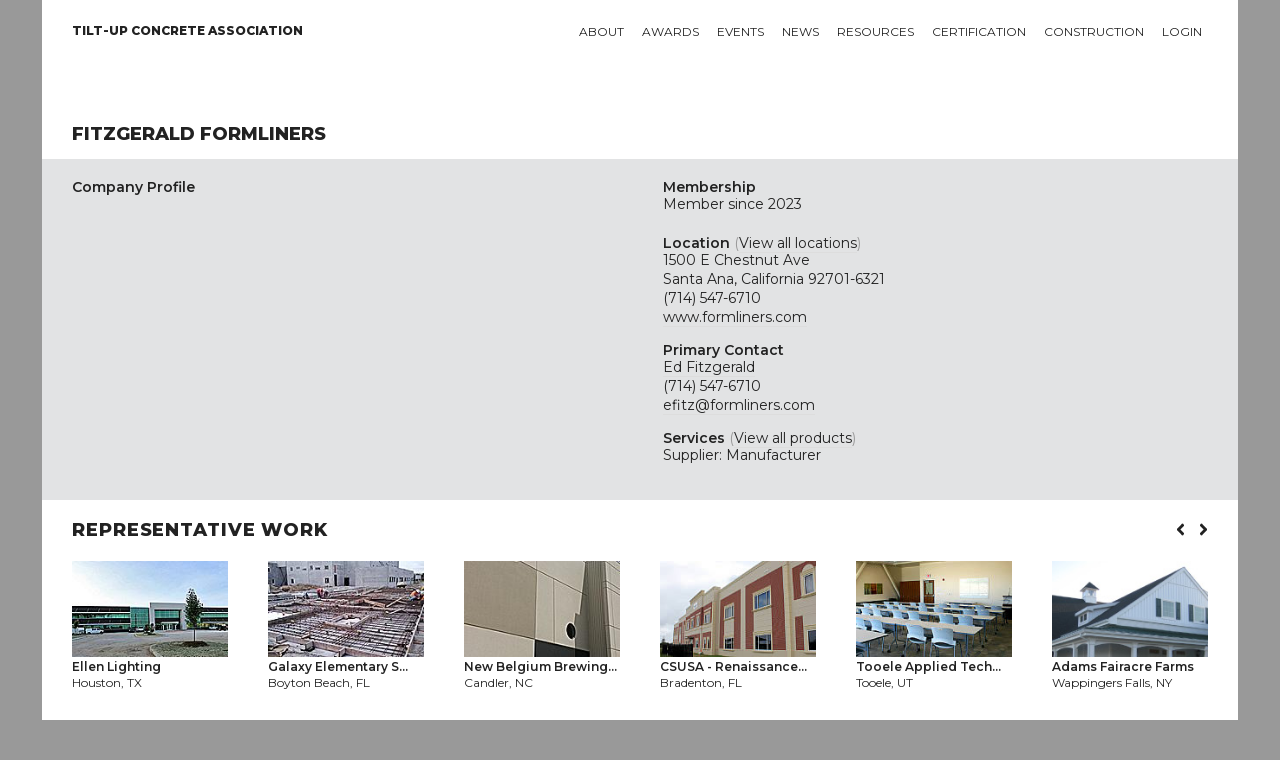

--- FILE ---
content_type: text/html; charset=UTF-8
request_url: https://tilt-up.org/members/profile/index.php?memberID=15c95172-0007-ce22-60f3-0b3d188cd3c3
body_size: 7232
content:
<!DOCTYPE html>

          
<html lang="en">

<head>
<!-- Global site tag (gtag.js) - Google Analytics -->
<script async src="https://www.googletagmanager.com/gtag/js?id=UA-8809121-1"></script>
<script>
  window.dataLayer = window.dataLayer || [];
  function gtag(){dataLayer.push(arguments);}
  gtag('js', new Date());

  gtag('config', 'UA-8809121-1');
</script>
  
	

<!-- Basic Page Needs
–––––––––––––––––––––––––––––––––––––––––––––––––– -->
<meta charset="utf-8">
<title>TCA Member: Fitzgerald Formliners | Tilt-up Concrete Association</title>
<meta name="description" content="Learn more about this TCA member organization.">
<meta name="author" content="Bret Melby">

<!-- Mobile Specific Metas
–––––––––––––––––––––––––––––––––––––––––––––––––– -->
<meta name="viewport" content="width=device-width, initial-scale=1">

<!-- Google Fonts
–––––––––––––––––––––––––––––––––––––––––––––––––– -->
<link href="https://fonts.googleapis.com/css?family=Montserrat:400,600,800" rel="stylesheet">
	
<!-- FONTAwesome Graphics
–––––––––––––––––––––––––––––––––––––––––––––––––– -->	
<script defer src="https://use.fontawesome.com/releases/v5.0.2/js/all.js"></script>

<!-- CSS
–––––––––––––––––––––––––––––––––––––––––––––––––– -->
<link rel="stylesheet" href="../../css/normalize.css">
<link rel="stylesheet" href="../../css/skeleton.css">
<link rel="stylesheet" href="../../owlcarousel/owl.carousel.css">
<link rel="stylesheet" href="../../owlcarousel/owl.theme.default.css">
<link rel="stylesheet" href="../../css/tca.css">
<link rel="stylesheet" href="../../css/menu.css">

<!-- Favicon
–––––––––––––––––––––––––––––––––––––––––––––––––– -->
<link rel="icon" type="image/png" href="../../images/favicon.png">
	
</head>
  
<body style="background-color: #999;">

	
<div id="loginModal" class="modal" style="display:none" >
	<span onclick="document.getElementById('loginModal').style.display='none'" class="close" title="Close Modal">&times;</span>
	
	<!-- Modal Content -->
	<form class="modal-content animate" method="post" action="https://tilt-up.org/members/profile/index.php?memberID=15c95172-0007-ce22-60f3-0b3d188cd3c3">

    <div class="container">
		
		<h2>LOGIN</h2>
		
				
		<p style="color:#999;">Complete the form below to allow this website to display personalized content and custom updates.</p>
		
		<label for="portalusername">Username</label>
			<input type="text" name="portalusername" class="u-full-width" data-lpignore="true" required>
		
		<label for="portalpassword">Password</label>
			<input type="password" name="portalpassword" class="u-full-width" data-lpignore="true" required>
		
		<button class="button-primary u-full-width" type="submit">Login</button></p>
		
		<p style="font-size:12px; text-align: center;"><a href="#" onclick="document.getElementById('loginModal').style.display='none'">Cancel</a> &nbsp;|&nbsp; <a href="https://prd-membersuite-28284.auth.us-east-1.amazoncognito.com/forgotPassword?redirect_uri=https://tca.users.membersuite.com/auth/login&response_type=code&client_id=457gbvufojdpeudi7kdvobs1bn" target="_blank">Reset password?</a> &nbsp;|&nbsp; <a href="https://prd-membersuite-28284.auth.us-east-1.amazoncognito.com/signup?redirect_uri=https://tca.users.membersuite.com/auth/login&response_type=code&client_id=457gbvufojdpeudi7kdvobs1bn" target="_blank">Create Account</a></p>
		
    </div>
    
  </form>
</div>  
<!-- Primary Page Layout
–––––––––––––––––––––––––––––––––––––––––––––––––– -->
<div class="container" style="background-color: white;">

<!-- Navigation Section
–––––––––––––––––––––––––––––––––––––––––––––––––– -->	
<div class="bottomNavbar" id="mobileNavbar">
  <a href="https://tilt-up.org/">Home</a>
  <a href="https://tilt-up.org/membership/">About</a>
  <a href="https://tilt-up.org/awards/">Awards</a>
  <a href="https://tilt-up.org/events/">Events</a>
  <a href="https://tilt-up.org/tilt-uptoday/">News</a>
  <a href="https://tilt-up.org/resources/">Resources</a>
  <a href="https://tilt-up.org/certification/">Certification</a>
  <a href="https://tilt-up.org/projects/">Projects</a>
  <a href="https://tilt-up.org/construction/">Construction</a>
  <a href="https://tilt-up.org/products/">Tilt-Up Products Directory</a>
  <a href="https://tilt-up.org/login/?return=/members/profile/index.php?memberID=15c95172-0007-ce22-60f3-0b3d188cd3c3">login</a>  <a href="javascript:void(0);" class="icon" onclick="myFunction()">&#9776;</a>
</div>

<div id="tablet-navigation-row" class="row" style="padding: 0 30px; margin-bottom: 60px;">
	<div class="one column">
		<nav id="home-nav-wrap">
			<ul>
  				<li><a href="https://tilt-up.org/" class="no-link-border"><img src="https://tilt-up.org/images/tilt-up-concrete-association-logo.png" width="32" height="24" alt="Home" /></a></li>
			</ul>
		</nav>	
	</div>
  
  <div class="eleven columns">
    <nav id="main-nav-wrap">
      <ul>
        <li>
          <a href="https://tilt-up.org/membership/">About</a>
          <div>
            <div class="nav-column one-third">
              <h3>Membership</h3>
              <ul>
                <li><a href="https://tilt-up.org/join/">Join TCA</a></li>
                <li><a href="https://tilt-up.org/members/">Find a Member</a></li>
                <li><a href="https://tilt-up.org/membership/">Value of Membership</a></li>
                <li><a href="https://tilt-up.org/members/sustaining/">Sustaining Members</a></li>
              </ul>
            </div>
            <div class="nav-column one-third">
              <h3>TCA</h3>
              <ul>
                <li><a href="https://tilt-up.org/association/">About the TCA</a></li>
                <li><a href="https://tilt-up.org/leadership/">Leadership</a></li>
                <li><a href="https://tilt-up.org/advocacy/">Industry Advocacy</a></li>
                <li><a href="https://tilt-up.org/bylaws/">By Laws</a></li>
                <li><a href="https://tilt-up.org/leadership/index.php#staff">Staff</a></li>
				  <li><a href="https://tilt-up.org/antitrust/">Antitrust Statement</a></li>
              </ul>
            </div>
			<div class="nav-column one-third">
				<h3>Get Involved</h3>
              		<ul>
                		<li><a href="https://tilt-up.org/people/">Industry Influencers</a></li>
						<li><a href="https://tilt-up.org/engagement/">Committees and Task Groups</a></li>
              		</ul>
				<h3>Get in Touch</h3>
              		<ul>
               			<li><a href="https://tilt-up.org/members/">Member Directory</a></li>
                		<li><a href="https://tilt-up.org/connect/">Contact TCA</a></li>
              		</ul>
            </div>
   
          </div>
        </li>
        
        <li>
          <a href="https://tilt-up.org/awards/">Awards</a>
          <div>
            <div class="nav-column one-third">
              <h3>Project Awards</h3>
              <ul>
                <li><a href="https://tilt-up.org/awards/achievement/">Tilt-Up Achievement Awards</a></li>
                <li><a href="https://tilt-up.org/awards/video/">Tilt-Up Achievement Awards</a></li>
              </ul>
              
              <h3>Safety Awards</h3>
              <ul>
                <li><a href="https://tilt-up.org/awards/safety/">Tilt-Up Safety Awards</a></li>
                <li><a href="https://tilt-up.org/awards/safety/">Apply</a></li>
              </ul>
            </div>
            
            <div class="nav-column one-third">
              <h3>Professional Awards</h3>
              <ul>
                <li><a href="https://tilt-up.org/awards/courtois/">Lifetime Achievement</a></li>
                <li><a href="https://tilt-up.org/awards/parker/">The Pioneer</a></li>
                <li><a href="https://tilt-up.org/awards/aiken/">The Innovator</a></li>
                <li><a href="https://tilt-up.org/awards/gill/">Architect of the Year</a></li>
                <li><a href="https://tilt-up.org/awards/kelly/">Engineer of the Year</a></li>
                <li><a href="https://tilt-up.org/awards/contractor/">Contractor of the Year</a></li>
              </ul>
            </div>
            
            <div class="nav-column one-third">
              <h3>TCA College of Fellows</h3>
					<ul>
						<li><a href="https://tilt-up.org/awards/fellows/">Program Overview</a></li>
            			<li><a href="https://tilt-up.org/awards/fellows/">Download Nomination Form</a></li>
					</ul>
				</div>
			</div>
		</li>
    
		<li>
			<a href="https://tilt-up.org/events/">Events</a>
			<div>
				<div class="nav-column one-half">
					<h3>Upcoming Events</h3>
						<ul>
            				<li><a href="https://tilt-up.org/events/details/?event=15c95172-0078-c1db-f8b3-0b467097a48a">1/1 - Tilt-Up Certification - Private Tour</a></li><li><a href="https://tilt-up.org/events/details/?event=15c95172-0078-c6f4-07a9-0b47f977af2f">1/19 - World of Concrete 2026</a></li><li><a href="https://tilt-up.org/events/details/?event=15c95172-0078-ce3f-f31a-0b48166e80dd">1/19 - TILT VIP Social</a></li><li><a href="https://tilt-up.org/events/details/?event=15c95172-0078-cdfa-6c9f-0b47f97a15c8">1/21 - Tilt-Up Jubilee at Topgolf - 2026</a></li>						</ul>
          <p style="margin-top:14px;"><a href="https://tilt-up.org/events/">All upcoming events &gt; </a></p>
				</div>

				<div class="nav-column one-half">
					<h3>Tilt-Up Convention and Expo</h3>
	  				<p>Nashville, Tennessee<br>
						Starting October 1, 2025</p>
          <p><a href="https://tilt-up.org/events/details/?event=15c95172-0078-ce07-174e-0b477491a80d">Learn more &gt; </a></p>
				</div>
			</div>
		</li>
    
		<li>
      <a href="https://tilt-up.org/tilt-uptoday/">News</a>
        <div>
		  <div class="nav-column one-half">
			<h3>Recent Articles</h3>
			  <ul>
			    <li><a href="https://tilt-up.org/tilt-uptoday/2020/02/24/new-book-presents-tilt-up-design-procedure-with-potential-economic-benefits/">2/24 - New Book Presents Tilt-up Design Procedure With Potential Economic Benefits</a></li>
                <li><a href="https://tilt-up.org/tilt-uptoday/2020/02/24/tackling-winter-tilt-up-with-concrete-sensors/">2/24 - Tackling Winter Tilt-Up With Concrete Sensors</a></li>
                <li><a href="https://tilt-up.org/tilt-uptoday/2020/02/21/rain-screens-tilt-up-facade-options-for-achieving-barrier-conditions/">2/21 - Rain Screens: Tilt-Up Facade Options for Achieving Barrier Conditions</a></li>
                <li><a href="https://tilt-up.org/tilt-uptoday/2020/02/21/thank-you-2/">2/21 - Thank You!</a></li>
			 </ul>
          <p><a href="https://tilt-up.org/tilt-uptoday/">All recent news &gt; </a></p>
				</div>

				<div class="nav-column one-half">
					<h3>En Espanol</h3>
          <p><em>Tilt-Up Today</em> materials are proudly translated for our Spanish speaking reader.</p>
          <p><a href="https://tilt-up.org/tilt-uptoday/category/en-espanol/">Read <em>Tilt-Up Today</em> en Espanol &gt; </a></p>
          
          <h3>Departments</h3>
          <ul>
            <li><a href="https://tilt-up.org/tilt-uptoday/category/news/industry_press/">Member News</a></li>
            <li><a href="https://tilt-up.org/tilt-uptoday/category/news/tca_announcements/">TCA Announcements</a></li>
            <li><a href="https://tilt-up.org/tilt-uptoday/2018/11/01/bringing-mars-to-earth/">Industry Press</a></li>
          </ul>
				</div>
			</div>
    </li>
    
		<li>
      <a href="https://tilt-up.org/resources/">Resources</a>
      <div>
				<div class="nav-column one-third">
					<h3>Publications</h3>
					<ul>
						<li><a href="https://tilt-up.org/resources/">Books</a></li>
            <li><a href="https://tilt-up.org/resources/#technical-documents">Technical Documents and Guidelines</a></li>
            <li><a href="https://tilt-up.org/resources/#position-papers">Position Papers and Technical Notes</a></li>
					</ul>
          <h3>Services</h3>
					<ul>
						<li><a href="https://tilt-up.org/hotline/">Cyber Roundtable (Technical Hotline)</a></li>
					</ul>
				</div>

				<div class="nav-column one-third">
          <h3>Libraries/Directories</h3>
					<ul>
						<li><a href="https://tilt-up.org/resources/#detail-library">Tilt-Up Detail Library</a></li>
            			<li><a href="https://tilt-up.org/top-ten/">Top Ten Lists</a></li>
            			<li><a href="https://tilt-up.org/projects/">Tilt-Up Project Database</a></li>
            			<li><a href="https://tilt-up.org/products/">Tilt-Up Products Directory</a></li>
            			<li><a href="https://tilt-up.org/members/">Member Directory</a></li>
						<li><a href="https://tilt-up.org/people/">Industry Influencers</a></li>
					</ul>
				</div>
        
        <div class="nav-column one-third">
          <h3>Education</h3>
					<ul>
						<li><a href="https://tilt-up.org/academy/">Tilt-Up Academy</a></li>
						<li><a href="https://www.tilt-up.org/classroom/">Private Classroom</a></li>
					</ul>
          <h3>Tilt-Up Project Database</h3>
          <ul>
            <li><a href="https://tilt-up.org/projects/">Search for a Project</a></li>
          </ul>
          
				</div>
			</div>
    </li>
    
    <li>
      <a href="https://tilt-up.org/certification/">Certification</a>
      <div>
				<div class="nav-column one-half">
					<h3>TCA Company Certification</h3>
          <p>The goal of the TCA Company Certification Program is to provide owners, specifiers, and designers with a method for assuring the experience, quality and performance of tilt-up concrete contractors.</p>
          <p><a href="https://tilt-up.org/certification/">Learn more &gt; </a></p>
          <p><a href="https://tilt-up.org/certification/tca-company-certification-policies-procedures-version-1-7.pdf">Download the Policies and Procedures Manual </a></p>
				</div>

				<div class="nav-column one-half">
          <h3>ACI/TCA Individual Certification</h3>
          <p>The Tilt-Up Supervisor and Technician Certification Program is a collaborative effort between the American Concrete Institute (ACI) and the Tilt-Up Concrete Association (TCA). There are two types of individual tilt-up certifications available through this program.</p>
          <p><a href="https://tilt-up.org/certification/#aci-tca-certification">Learn more &gt; </a></p>
          <p><a href="https://tilt-up.org/resources/construction-of-tilt-up/">Order the Study Guide </a></p>
				</div>
			</div>
    </li>
    
    <li>
      <a href="https://tilt-up.org/construction/">Construction</a>
      <div>
				<div class="nav-column whole">
          <h3>Tilt-Up Construction</h3>
        <ul>
          <li><a href="https://tilt-up.org/construction/basics/">Tilt-Up Basics</a></li>
          <li><a href="https://tilt-up.org/construction/#tilt-benefits">Benefits of Tilt-Up</a></li>
          <li><a href="https://tilt-up.org/top-ten/">Top Ten Lists</a></li>
          <li><a href="https://tilt-up.org/projects/">Tilt-Up Project Database</a></li>
          <li><a href="https://tilt-up.org/products/">Tilt-Up Products Directory</a></li>
        </ul>
        </div>
      </div>
    </li>
        
    <li>
      <a href="https://tilt-up.org/login/?return=/members/profile/index.php?memberID=15c95172-0007-ce22-60f3-0b3d188cd3c3">Login</a>    </li>    
        
        
	</ul>
  </nav>
  </div>
</div>


<div id="desktop-navigation-row" class="row" style="padding: 0 30px; margin-bottom: 60px;">
	<div class="three columns">
		<nav id="home-nav-wrap">
			<ul>
  				<li><a href="https://tilt-up.org/" style="line-height: 13px; padding-left: 0;"><b>Tilt-Up Concrete Association</b></a></li>
			</ul>
		</nav>	
	</div>
  
  <div class="nine columns">
    <nav id="main-nav-wrap">
      <ul>
        <li>
          <a href="https://tilt-up.org/membership/">About</a>
          <div>
            <div class="nav-column one-third">
              <h3>Membership</h3>
              <ul>
                <li><a href="https://tilt-up.org/join/">Join TCA</a></li>
                <li><a href="https://tilt-up.org/members/">Find a Member</a></li>
                <li><a href="https://tilt-up.org/membership/">Value of Membership</a></li>
                <li><a href="https://tilt-up.org/members/sustaining/">Sustaining Members</a></li>
              </ul>
            </div>
            <div class="nav-column one-third">
              <h3>TCA</h3>
              <ul>
                <li><a href="https://tilt-up.org/association/">About the TCA</a></li>
                <li><a href="https://tilt-up.org/leadership/">Leadership</a></li>
                <li><a href="https://tilt-up.org/advocacy/">Industry Advocacy</a></li>
                <li><a href="https://tilt-up.org/bylaws/">By Laws</a></li>
                <li><a href="https://tilt-up.org/leadership/index.php#staff">Staff</a></li>
				  <li><a href="https://tilt-up.org/antitrust/">Antitrust Statement</a></li>
              </ul>
            </div>
			<div class="nav-column one-third">
				<h3>Get Involved</h3>
              		<ul>
                		<li><a href="https://tilt-up.org/people/">Industry Influencers</a></li>
						<li><a href="https://tilt-up.org/engagement/">Committees and Task Groups</a></li>
              		</ul>
				<h3>Get in Touch</h3>
              		<ul>
               			<li><a href="https://tilt-up.org/members/">Member Directory</a></li>
                		<li><a href="https://tilt-up.org/connect/">Contact TCA</a></li>
              		</ul>
            </div>
           
          </div>
        </li>
        
        <li>
          <a href="https://tilt-up.org/awards/">Awards</a>
          <div>
            <div class="nav-column one-third">
              <h3>Project Awards</h3>
              <ul>
                <li><a href="https://tilt-up.org/awards/achievement/">Tilt-Up Achievement Awards</a></li>
                <li><a href="https://tilt-up.org/awards/video/">Tilt-Up Video Awards</a></li>
              </ul>
              
              <h3>Safety Awards</h3>
              <ul>
                <li><a href="https://tilt-up.org/awards/safety/">Tilt-Up Safety Awards</a></li>
                <li><a href="https://tilt-up.org/awards/safety/">Apply</a></li>
              </ul>
            </div>
            
            <div class="nav-column one-third">
              <h3>Professional Awards</h3>
              <ul>
                <li><a href="https://tilt-up.org/awards/courtois/">Lifetime Achievement</a></li>
                <li><a href="https://tilt-up.org/awards/parker/">The Pioneer</a></li>
                <li><a href="https://tilt-up.org/awards/aiken/">The Innovator</a></li>
                <li><a href="https://tilt-up.org/awards/gill/">Architect of the Year</a></li>
                <li><a href="https://tilt-up.org/awards/kelly/">Engineer of the Year</a></li>
                <li><a href="https://tilt-up.org/awards/contractor/">Contractor of the Year</a></li>
              </ul>
            </div>
            
            <div class="nav-column one-third">
              <h3>TCA College of Fellows</h3>
					<ul>
						<li><a href="https://tilt-up.org/awards/fellows/">Program Overview</a></li>
            <li><a href="https://tilt-up.org/awards/fellows/">Download Nomination Form</a></li>
					</ul>
				</div>
			</div>
		</li>
    
		<li>
			<a href="https://tilt-up.org/events/">Events</a>
			<div>
				<div class="nav-column one-half">
					<h3>Upcoming Events</h3>
						<ul>
            				<li><a href="https://tilt-up.org/events/details/?event=15c95172-0078-c1db-f8b3-0b467097a48a">1/1 - Tilt-Up Certification - Private Tour</a></li><li><a href="https://tilt-up.org/events/details/?event=15c95172-0078-c6f4-07a9-0b47f977af2f">1/19 - World of Concrete 2026</a></li><li><a href="https://tilt-up.org/events/details/?event=15c95172-0078-ce3f-f31a-0b48166e80dd">1/19 - TILT VIP Social</a></li><li><a href="https://tilt-up.org/events/details/?event=15c95172-0078-cdfa-6c9f-0b47f97a15c8">1/21 - Tilt-Up Jubilee at Topgolf - 2026</a></li>						</ul>
          <p style="margin-top:14px;"><a href="https://tilt-up.org/events/">All upcoming events &gt; </a></p>
				</div>

				<div class="nav-column one-half">
					<h3>Tilt-Up Convention and Expo</h3>
	  				<p>Nashville, Tennessee<br>
						Starting October 1, 2025</p>
          <p><a href="https://tilt-up.org/events/details/?event=15c95172-0078-ce07-174e-0b477491a80d">Learn more &gt; </a></p>
				</div>
			</div>
		</li>
    
		<li>
      <a href="https://tilt-up.org/tilt-uptoday/">News</a>
        <div>
		  <div class="nav-column one-half">
		    <h3>Recent Articles</h3>
			  <ul>
			    <li><a href="https://tilt-up.org/tilt-uptoday/2020/02/24/new-book-presents-tilt-up-design-procedure-with-potential-economic-benefits/">2/24 - New Book Presents Tilt-up Design Procedure With Potential Economic Benefits</a></li>
                <li><a href="https://tilt-up.org/tilt-uptoday/2020/02/24/tackling-winter-tilt-up-with-concrete-sensors/">2/24 - Tackling Winter Tilt-Up With Concrete Sensors</a></li>
                <li><a href="https://tilt-up.org/tilt-uptoday/2020/02/21/rain-screens-tilt-up-facade-options-for-achieving-barrier-conditions/">2/21 - Rain Screens: Tilt-Up Facade Options for Achieving Barrier Conditions</a></li>
                <li><a href="https://tilt-up.org/tilt-uptoday/2020/02/21/thank-you-2/">2/21 - Thank You!</a></li>
			 </ul>
          <p><a href="https://tilt-up.org/tilt-uptoday/">All recent news &gt; </a></p>
				</div>

				<div class="nav-column one-half">
					<h3>En Espanol</h3>
          <p><em>Tilt-Up Today</em> materials are proudly translated for our Spanish speaking reader.</p>
          <p><a href="https://tilt-up.org/tilt-uptoday/category/en-espanol/">Read <em>Tilt-Up Today</em> en Espanol &gt; </a></p>
          
          <h3>Departments</h3>
          <ul>
            <li><a href="https://tilt-up.org/tilt-uptoday/category/news/industry_press/">Member News</a></li>
            <li><a href="https://tilt-up.org/tilt-uptoday/category/news/tca_announcements/">TCA Announcements</a></li>
            <li><a href="https://tilt-up.org/tilt-uptoday/2018/11/01/bringing-mars-to-earth/">Industry Press</a></li>
          </ul>
				</div>
			</div>
    </li>
    
		<li>
      <a href="https://tilt-up.org/resources/">Resources</a>
      <div>
				<div class="nav-column one-third">
					<h3>Publications</h3>
					<ul>
						<li><a href="https://tilt-up.org/resources/">Books</a></li>
            <li><a href="https://tilt-up.org/resources/#technical-documents">Technical Documents and Guidelines</a></li>
            <li><a href="https://tilt-up.org/resources/#position-papers">Position Papers and Technical Notes</a></li>
					</ul>
          <h3>Services</h3>
					<ul>
						<li><a href="https://tilt-up.org/hotline/">Cyber Roundtable (Technical Hotline)</a></li>
					</ul>
				</div>

				<div class="nav-column one-third">
          <h3>Libraries/Directories</h3>
					<ul>
						<li><a href="https://tilt-up.org/resources/#detail-library">Tilt-Up Detail Library</a></li>
            			<li><a href="https://tilt-up.org/top-ten/">Top Ten Lists</a></li>
            			<li><a href="https://tilt-up.org/projects/">Tilt-Up Project Database</a></li>
            			<li><a href="https://tilt-up.org/products/">Tilt-Up Products Directory</a></li>
            			<li><a href="https://tilt-up.org/members/">Member Directory</a></li>
						<li><a href="https://tilt-up.org/people/">Industry Influencers</a></li>
					</ul>
          
				</div>
        
        <div class="nav-column one-third">
          <h3>Education</h3>
					<ul>
						<li><a href="https://tilt-up.org/academy/">Tilt-Up Academy</a></li>
						<li><a href="https://www.tilt-up.org/classroom/">Private Classroom</a></li>
					</ul>
          <h3>Tilt-Up Project Database</h3>
          <ul>
            <li><a href="https://tilt-up.org/projects/">Search for a Project</a></li>
          </ul>
				</div>
			</div>
    </li>
    
    <li>
      <a href="https://tilt-up.org/certification/">Certification</a>
      <div>
				<div class="nav-column one-half">
					<h3>TCA Company Certification</h3>
          <p>The goal of the TCA Company Certification Program is to provide owners, specifiers, and designers with a method for assuring the experience, quality and performance of tilt-up concrete contractors.</p>
          <p><a href="https://tilt-up.org/certification/">Learn more &gt; </a></p>
          <p><a href="https://tilt-up.org/certification/tca-company-certification-policies-procedures-version-1-7.pdf">Download the Policies and Procedures Manual </a></p>
				</div>

				<div class="nav-column one-half">
          <h3>ACI/TCA Individual Certification</h3>
          <p>The Tilt-Up Supervisor and Technician Certification Program is a collaborative effort between the American Concrete Institute (ACI) and the Tilt-Up Concrete Association (TCA). There are two types of individual tilt-up certifications available through this program.</p>
          <p><a href="https://tilt-up.org/certification/#aci-tca-certification">Learn more &gt; </a></p>
          <p><a href="https://tilt-up.org/resources/construction-of-tilt-up/">Order the Study Guide </a></p>
				</div>
			</div>
    </li>
    
    <li>
      <a href="https://tilt-up.org/construction/">Construction</a>
      <div>
				<div class="nav-column one-half">
          <h3>Tilt-Up Construction</h3>
        <ul>
          <li><a href="https://tilt-up.org/construction/basics/">Tilt-Up Basics</a></li>
          <li><a href="https://tilt-up.org/construction/#tilt-benefits">Benefits of Tilt-Up</a></li>
          <li><a href="https://tilt-up.org/top-ten/">Top Ten Lists</a></li>
          <li><a href="https://tilt-up.org/projects/">Tilt-Up Project Database</a></li>
          <li><a href="https://tilt-up.org/products/">Tilt-Up Products Directory</a></li>
        </ul>
        </div>
        <div class="nav-column one-half">
          <h3>Tilt-Up Project Database</h3>
          <ul>
            <li><a href="https://tilt-up.org/projects/">Search for a Project</a></li>
          </ul>
        </div>
      </div>
    </li>
        
    <li>
      <a href="https://tilt-up.org/login/?return=/members/profile/index.php?memberID=15c95172-0007-ce22-60f3-0b3d188cd3c3">Login</a>    </li>
        
	</ul>
  </nav>
  </div>
</div>
<!-- Title Section
–––––––––––––––––––––––––––––––––––––––––––––––––– -->
<div class="title section">	
<div class="row">
	<div class="twelve columns">
			<h1>Fitzgerald Formliners</h1>
		</div>
	</div>
</div>

<!-- Main Overview Section
–––––––––––––––––––––––––––––––––––––––––––––––––– -->
<div class="grey section">	
	<div class="row">
		<div class="six columns">
			<h4>Company Profile</h4>
			<p></p>
		</div>
		
	  <div class="four columns">
			<h4>Membership</h4>
			<p style="margin-bottom:0;">Member since 2023</p>
		  
		  
		  		  
		  
		  <h4 style="margin-top:1.5em;">Location <span style="font-weight:400; color:#999;">(<a href="#all-locations">View all locations</a>)</span></h4>
			<p>1500 E Chestnut Ave<br>
				Santa Ana, California 92701-6321<br>
			   (714) 547-6710<br>
				<a href="http://www.formliners.com" target="_blank">www.formliners.com</a></p>
		  <h4>Primary Contact</h4>
		  <p><a href="https://tilt-up.org/people/profile/?i=15c95172-0006-c8a9-21e9-0b3d188cd30d">Ed Fitzgerald</a><br>		  (714) 547-6710<br>
		  <a href="mailto:efitz@formliners.com">efitz@formliners.com</a></p>
      <h4>Services <span style="font-weight:400; color:#999;">(<a href="#products">View all products</a>)</span></h4>
      <p>Supplier: Manufacturer</p>
		</div>
    
    
	  <div class="two columns">
          </div>
	</div>
</div>

	
<!-- Representative Work Section
–––––––––––––––––––––––––––––––––––––––––––––––––– -->		
<div class="white section">
	<div class="row">
		<div class="eight columns">
			<h2>Representative Work</h2>
		</div>
		<div class="four columns">
			<div id="owl-nav-custom" class="customNavigation" style="float:right;"></div>
		</div>
		</div>
	
    <div class="row">
		<div class="twelve columns">		
		<div id="owl-member-projects" class="owl-carousel owl-theme">
			
<div class="item" style="width:156px; padding-top:10px; padding-bottom:10px; text-align: left; font-size: 1.2rem;"><a href="https://tilt-up.org/projects/profile/?id=5315"><img src="https://tilt-up.org/projects/photos/ellen_lighting/ellen_lighting_001_tn.jpg" style="margin-bottom:2px;" /></a><p style="font-weight:600; margin-bottom:0;">Ellen Lighting</p><p>Houston, TX</p></div><div class="item" style="width:156px; padding-top:10px; padding-bottom:10px; text-align: left; font-size: 1.2rem;"><a href="https://tilt-up.org/projects/profile/?id=5323"><img src="https://tilt-up.org/projects/photos/galaxy_elementary/galaxy_elementary_001_tn.jpg" style="margin-bottom:2px;" /></a><p style="font-weight:600; margin-bottom:0;">Galaxy Elementary S...</p><p>Boyton Beach, FL</p></div><div class="item" style="width:156px; padding-top:10px; padding-bottom:10px; text-align: left; font-size: 1.2rem;"><a href="https://tilt-up.org/projects/profile/?id=5337"><img src="https://tilt-up.org/projects/photos/new_belgium/new_belgium_001_tn.jpg" style="margin-bottom:2px;" /></a><p style="font-weight:600; margin-bottom:0;">New Belgium Brewing...</p><p>Candler, NC</p></div><div class="item" style="width:156px; padding-top:10px; padding-bottom:10px; text-align: left; font-size: 1.2rem;"><a href="https://tilt-up.org/projects/profile/?id=4895"><img src="https://tilt-up.org/projects/photos/csusa_renaissance/csusa_renaissance_001_tn.jpg" style="margin-bottom:2px;" /></a><p style="font-weight:600; margin-bottom:0;">CSUSA - Renaissance...</p><p>Bradenton, FL</p></div><div class="item" style="width:156px; padding-top:10px; padding-bottom:10px; text-align: left; font-size: 1.2rem;"><a href="https://tilt-up.org/projects/profile/?id=4924"><img src="https://tilt-up.org/projects/photos/tooele_tech/tooele_tech_001_tn.jpg" style="margin-bottom:2px;" /></a><p style="font-weight:600; margin-bottom:0;">Tooele Applied Tech...</p><p>Tooele, UT</p></div><div class="item" style="width:156px; padding-top:10px; padding-bottom:10px; text-align: left; font-size: 1.2rem;"><a href="https://tilt-up.org/projects/profile/?id=3417"><img src="https://tilt-up.org/projects/photos/fairacre_farms/fairacre_farms_007_tn.jpg" style="margin-bottom:2px;" /></a><p style="font-weight:600; margin-bottom:0;">Adams Fairacre Farms</p><p>Wappingers Falls, NY</p></div><div class="item" style="width:156px; padding-top:10px; padding-bottom:10px; text-align: left; font-size: 1.2rem;"><a href="https://tilt-up.org/projects/profile/?id=3383"><img src="https://tilt-up.org/projects/photos/ak_chin/ak_chin_001_tn.jpg" style="margin-bottom:2px;" /></a><p style="font-weight:600; margin-bottom:0;">Ak-Chin Entertainme...</p><p>Maricopa, AZ</p></div><div class="item" style="width:156px; padding-top:10px; padding-bottom:10px; text-align: left; font-size: 1.2rem;"><a href="https://tilt-up.org/projects/profile/?id=3402"><img src="https://tilt-up.org/projects/photos/eastcoast_square/eastcoast_square_001_tn.jpg" style="margin-bottom:2px;" /></a><p style="font-weight:600; margin-bottom:0;">East Coast Square II</p><p>Morehead City, NC</p></div><div class="item" style="width:156px; padding-top:10px; padding-bottom:10px; text-align: left; font-size: 1.2rem;"><a href="https://tilt-up.org/projects/profile/?id=3327"><img src="https://tilt-up.org/projects/photos/eastcoast_square/eastcoast_square_001_tn.jpg" style="margin-bottom:2px;" /></a><p style="font-weight:600; margin-bottom:0;">East Coast Square II</p><p>Morehead City, NC</p></div><div class="item" style="width:156px; padding-top:10px; padding-bottom:10px; text-align: left; font-size: 1.2rem;"><a href="https://tilt-up.org/projects/profile/?id=3305"><img src="https://tilt-up.org/projects/photos/highpoint_academy/highpoint_academy_013_tn.jpg" style="margin-bottom:2px;" /></a><p style="font-weight:600; margin-bottom:0;">HighPoint Academy C...</p><p>Aurora, CO</p></div><div class="item" style="width:156px; padding-top:10px; padding-bottom:10px; text-align: left; font-size: 1.2rem;"><a href="https://tilt-up.org/projects/profile/?id=3334"><img src="https://tilt-up.org/projects/photos/gupton_stadium/gupton_stadium_001_tn.jpg" style="margin-bottom:2px;" /></a><p style="font-weight:600; margin-bottom:0;">John Gupton Stadium</p><p>Cedar Park, TX</p></div><div class="item" style="width:156px; padding-top:10px; padding-bottom:10px; text-align: left; font-size: 1.2rem;"><a href="https://tilt-up.org/projects/profile/?id=3312"><img src="https://tilt-up.org/projects/photos/miami_carol/miami_carol_001_tn.jpg" style="margin-bottom:2px;" /></a><p style="font-weight:600; margin-bottom:0;">Miami Carol City Se...</p><p>Miami Gardens, FL</p></div><div class="item" style="width:156px; padding-top:10px; padding-bottom:10px; text-align: left; font-size: 1.2rem;"><a href="https://tilt-up.org/projects/profile/?id=3328"><img src="https://tilt-up.org/projects/photos/muskogee_afrc/muskogee_afrc_001_tn.jpg" style="margin-bottom:2px;" /></a><p style="font-weight:600; margin-bottom:0;">Muskogee Armed Forc...</p><p>Muskogee, OK</p></div><div class="item" style="width:156px; padding-top:10px; padding-bottom:10px; text-align: left; font-size: 1.2rem;"><a href="https://tilt-up.org/projects/profile/?id=3351"><img src="https://tilt-up.org/projects/photos/redmond_medical/redmond_medical_001_tn.jpg" style="margin-bottom:2px;" /></a><p style="font-weight:600; margin-bottom:0;">Redmond Medical Off...</p><p>Redmond, WA</p></div><div class="item" style="width:156px; padding-top:10px; padding-bottom:10px; text-align: left; font-size: 1.2rem;"><a href="https://tilt-up.org/projects/profile/?id=2407"><img src="https://tilt-up.org/projects/photos/nordic_naturals/nordic_naturals_001_tn.jpg" style="margin-bottom:2px;" /></a><p style="font-weight:600; margin-bottom:0;">Nordic Naturals</p><p>Watsonville, CA</p></div>			
		  </div>
			<p style="font-size: 12px; margin-bottom: 0;"><a href="../../projects/">Search for Projects</a> &nbsp;|&nbsp; <a href="../../projects/?participant=10403">View All Projects by Fitzgerald Formliners </a> &nbsp;|&nbsp; <a href="../../projects/submit/">Submit a Project</a></p>
		</div>
	</div>
</div>	
  
	
<!-- News Section
–––––––––––––––––––––––––––––––––––––––––––––––––– -->
<div class="black bar">	
	<div class="row">
		<p>Tilt-Up Today Magazine&nbsp; / &nbsp;<a href="https://tilt-up.org/tilt-uptoday/category/news/member_news/" target="_blank">Members in the News</a></p>
	</div>
</div>	

  
<!-- Certified Member Section
–––––––––––––––––––––––––––––––––––––––––––––––––– -->
	
  
  
	
<!-- Participation Section
–––––––––––––––––––––––––––––––––––––––––––––––––– -->		

<div class="grey section">
	<div class="row">
		<div class="six columns">
      
<h2 class="uppercase">Participation</h2>
	
<dl class="inline-flex"><dt style="padding-top:3px;">2025</dt><dd><span style='font-weight:600;'>Fitzgerald Formliners</span>, Exhibitor - Tilt-Up Convention and Expo 2025 - Nashville</dd></dl><dl class="inline-flex"><dt style="padding-top:3px;">2024</dt><dd><span style='font-weight:600;'>Fitzgerald Formliners</span>, Exhibitor - Tilt-Up Convention and Expo 2024 - Phoenix</dd></dl><dl class="inline-flex"><dt style="padding-top:3px;">2023</dt><dd><span style='font-weight:600;'>Fitzgerald Formliners</span>, Exhibitor - Tilt-Up Convention and Expo 2023 - Tampa</dd></dl><dl class="inline-flex"><dt style="padding-top:3px;">2018</dt><dd><span style='font-weight:600;'>Fitzgerald Formliners</span>, Exhibitor - Tilt-Up Convention and Expo 2018 - Dallas</dd></dl><dl class="inline-flex"><dt style="padding-top:3px;">2017</dt><dd><span style='font-weight:600;'>Fitzgerald Formliners</span>, Exhibitor - Tilt-Up Convention and Expo 2017 - Miami</dd></dl>			
      
      
<h2 class="uppercase" style="margin-top:40px;">Recognition (Professional)</h2>
	
	
    
            
</div>
		
		
	<div class="six columns">
		<h2 class="uppercase">Recognition (Project)</h2>

<dl class="inline-flex"><dt style="padding-top:3px;">2015</dt><dd>Tilt-Up Achievement - <a href="https://tilt-up.org/projects/profile/?id=5315">Ellen Lighting</a></dd>
<dd>Excellence in Achievement - <a href="https://tilt-up.org/projects/profile/?id=5323">Galaxy Elementary School</a></dd>
<dd>Tilt-Up Achievement - <a href="https://tilt-up.org/projects/profile/?id=5337">New Belgium Brewing Asheville Distribution Center</a></dd>
</dl><dl class="inline-flex"><dt style="padding-top:3px;">2013</dt><dd>Tilt-Up Achievement - <a href="https://tilt-up.org/projects/profile/?id=4895">CSUSA - Renaissance Charter of Manatee (K-8)</a></dd>
<dd>Excellence in Achievement - <a href="https://tilt-up.org/projects/profile/?id=4924">Tooele Applied Technology College</a></dd>
</dl><dl class="inline-flex"><dt style="padding-top:3px;">2012</dt><dd>Tilt-Up Achievement - <a href="https://tilt-up.org/projects/profile/?id=3383">Ak-Chin Entertainment Complex</a></dd>
</dl><dl class="inline-flex"><dt style="padding-top:3px;">2011</dt><dd>Tilt-Up Achievement - <a href="https://tilt-up.org/projects/profile/?id=3305">HighPoint Academy Charter School</a></dd>
<dd>Tilt-Up Achievement - <a href="https://tilt-up.org/projects/profile/?id=3334">John Gupton Stadium</a></dd>
<dd>Tilt-Up Achievement - <a href="https://tilt-up.org/projects/profile/?id=3312">Miami Carol City Senior High School</a></dd>
<dd>Tilt-Up Achievement - <a href="https://tilt-up.org/projects/profile/?id=3328">Muskogee Armed Forces Reserve Center</a></dd>
<dd>Tilt-Up Achievement - <a href="https://tilt-up.org/projects/profile/?id=3351">Redmond Medical Office Building</a></dd>
</dl><dl class="inline-flex"><dt style="padding-top:3px;">2010</dt><dd>Tilt-Up Achievement - <a href="https://tilt-up.org/projects/profile/?id=56">DIVCON, Inc. World Headquarters</a></dd>
<dd>Tilt-Up Achievement - <a href="https://tilt-up.org/projects/profile/?id=2406">Evie Garrett Dennis Campus</a></dd>
<dd>Tilt-Up Achievement - <a href="https://tilt-up.org/projects/profile/?id=2407">Nordic Naturals</a></dd>
<dd>Tilt-Up Achievement - <a href="https://tilt-up.org/projects/profile/?id=2438">Armed Forces Reserve Center - Norman, OK</a></dd>
</dl><p style="font-size:12px;">Displaying 15 of 15 award-winning projects.</p>   
	
		</div>	
	</div>
</div>			
			
<a name="all-locations"></a>


  <!-- Locations Section
–––––––––––––––––––––––––––––––––––––––––––––––––– -->		
<div class="white section">
	<div class="row">
		<div class="twelve columns">
			<h2 class="uppercase">AREAS OF OPERATION/LICENSURE</h2>
		</div>
	</div>
  
  <div class="row">
		<div class="six columns">
      <p>While physical office locations are presented below for this company, it is important to understand that many tilt-up professionals work regionally, nationally, even globally. Listed here are this company's areas of operation/licensure.</p>
		</div>
    <div class="six columns">
<p><strong>Country: </strong>United States</p>    

		</div>
	</div>
	
  <div class="row" style="margin-top:20px;">
    <div class="twelve columns">
			<h2 class="uppercase">OFFICE LOCATIONS</h2>
		</div>
  </div>
  
	<div class="row" style="margin-top:10px;">

<div class="four columns" style="text-align:center; border:1px solid #DADADA; background-color: #E2E3E4; padding-top:16px; margin-bottom:4px;"><h4 class="uppercase">Fitzgerald Formliners</h4><p>1500 E Chestnut Ave<br>Santa Ana, California 92701-6321</p><p>Phone: (714) 547-6710</p></div></div>    
<a name="products"></a>
</div>	
	
  
<!-- Products Section
–––––––––––––––––––––––––––––––––––––––––––––––––– -->	
<div class="grey section">
<div class="row">
<div class="twelve columns">
<h2 class="uppercase">Products</h2>
</div>
</div>
<div class="row">
<div class="six columns">
<p>Formliners</p>
</div>
</div>
</div>
	


<!-- Private Classroom Section
–––––––––––––––––––––––––––––––––––––––––––––––––– -->	

	
	
	
<div class="white section card">
	<div class="row">
		<div class="eight columns">
			<h2>TILT-UP ACADEMY | PRIVATE CLASSROOM</h2>
		</div>
	</div>
	
	<div class="row">
		<div class="eight columns">
			
			<p>TCA's Tilt-Up Academy Private Classrooms offer a dedicated selection of continuing education offerings curated for your organization. Access is streamlined for company employees and reports are submitted to employers for goal tracking. For more information on this program, contact the TCA at (319) 360-8738 or email mbloomquist@tilt-up.org.</p>	
			
		</div>
		<div class="four columns">
			
				
			
		</div>
	</div>
</div>	
	
	
	
<!-- Footer Section
–––––––––––––––––––––––––––––––––––––––––––––––––– -->		
<div class="footer section">
  <div class="row" >
    <div class="three columns">
      <h6>Tilt-Up Concrete Association (TCA)</h6>
      <p>PO Box 204<br>
		  402 1st Avenue SE<br>
		  Mount Vernon, IA 52314<br>
		  United States</p>
    </div>
		
    <div class="three columns" style="font-family">
      <h6>Connect with Us!</h6>
      <a href="https://www.facebook.com/TiltUp/" target="_blank"><img src="https://tilt-up.org/images/facebook-badge.png" width="40" height="40" alt=""/></a> <a href="https://twitter.com/tiltuptoday" target="_blank"><img src="https://tilt-up.org/images/twitter-badge.png" width="40" height="40" alt=""/></a> <a href="https://www.linkedin.com/company/tilt-up-concrete-association/" target="_blank"><img src="https://tilt-up.org/images/linkedin-badge.png" width="40" height="40" alt=""/></a> <a href="https://vimeo.com/tiltup" target="_blank"><img src="https://tilt-up.org/images/vimeo-badge.png" width="40" height="40" alt=""/></a> <a href="https://www.instagram.com/tiltupconcrete/" target="_blank"><img src="https://tilt-up.org/images/instagram-badge.png" width="40" height="40" alt=""/></a>
    </div>
		
    <div class="six columns">
      <h6>About the Tilt-Up Concrete Association</h6>
        <p>Founded in 1986, the Tilt-Up Concrete Association (TCA) strives to improve the quality and acceptance of site-cast Tilt-Up construction - one of the fastest growing industries in the United States, combining the advantages of reasonable cost with low maintenance, durability, speed of construction and minimal capital investment. Over 10,000 buildings, enclosing more than 650 million square feet, are constructed each year using this construction method.</p>
        <p>Site resources: <a href="http://www.tilt-up.org/accessibility/">Accessibility</a></p>
    </div>		
  </div>
  <div class="row" >
    <div class="six columns">
      <p style="font-size: 10px; color: #585555;">All content copyright 2024 - Tilt-Up Concrete Association, unless noted otherwise.</p>
      <p style="font-size: 10px; color: #585555;">Homepage slider image credits: (1) Ryan Goubty | Gensler, (2) Simon Menges | David Chipperfield Architects, (3) Bill Timmerman | richärd+bauer, (4) David Lauer | Semple Brown, (5) Matthew McFarland | Forum Studio.</p>
    </div>
  </div>
  
  
</div>
</div>

<!-- Scripts
  –––––––––––––––––––––––––––––––––––––––––––––––––– -->	
	
<script>
/* Toggle between adding and removing the "responsive" class to the navbar when the user clicks on the icon */
function myFunction() {
    var x = document.getElementById("mobileNavbar");
    if (x.className === "bottomNavbar") {
        x.className += " responsive";
    } else {
        x.className = "bottomNavbar";
    }
}  
</script>
	
<script>	
// Get the login modal box
var modal = document.getElementById('loginModal');

// When the user clicks anywhere outside of the modal, close it
window.onclick = function(event) {
	if (event.target == modal) {
		modal.style.display = "none";
	}
}		  
</script>	
	
<script src="../../jquery/jquery.min.js"></script>
<script src="../../owlcarousel/owl.carousel.min.js"></script>
	
	
<script>
$('.owl-carousel').owlCarousel({
	loop:true,
  margin:40,
	autoWidth:false,
	nav:true,
	navContainer: '#owl-nav-custom',
	navText:['<i class="fas fa-angle-left fa-lg"></i>','<i class="fas fa-angle-right fa-lg"></i>'],
	dots:false,
	items:6,
  responsiveClass:true,
  responsive:{
    0:{
      items:1,
			loop:false,
			nav:true
        },
    600:{
      items:3,
			loop:false,
			nav:true
        },
    1000:{
      items:6,
      loop:false,
			nav:true
        }
    }
})
</script>		
	
<!-- End Document
  –––––––––––––––––––––––––––––––––––––––––––––––––– -->		
	</body>
</html>

--- FILE ---
content_type: text/css
request_url: https://tilt-up.org/css/skeleton.css
body_size: 2512
content:
/*
* Skeleton V2.0.4
* Copyright 2014, Dave Gamache
* www.getskeleton.com
* Free to use under the MIT license.
* http://www.opensource.org/licenses/mit-license.php
* 12/29/2014
* Updated by Bret Melby, April 2018
*/

/* Table of contents
––––––––––––––––––––––––––––––––––––––––––––––––––
- Grid
- Base Styles
- Typography
- Links
- Buttons
- Forms
- Lists
- Code
- Tables
- Spacing
- Utilities
- Clearing
- Media Queries
*/

/* Grid
–––––––––––––––––––––––––––––––––––––––––––––––––– */
.container {
  position: relative;
  width: 100%;
  max-width: 1196px;
  margin: 0 auto;
  padding: 0;
  box-sizing: border-box;
  background-color: white;}
.column,
.columns {
  width: 100%;
  float: left;
  box-sizing: border-box; }

/* For devices larger than 400px */
@media (min-width: 400px) {
  .container {
    width: 100%;
    padding: 0; }
}

/* For devices larger than 550px */
@media (min-width: 550px) {
  .container {
    width: 100%; }
  .column,
  .columns {
    margin-left: 4%; }
  .column:first-child,
  .columns:first-child {
    margin-left: 0; }

  .one.column,
  .one.columns                    { width: 4.66666666667%; }
  .two.columns                    { width: 13.3333333333%; }
  .three.columns                  { width: 22%;            }
  .four.columns                   { width: 30.6666666667%; }
  .five.columns                   { width: 39.3333333333%; }
  .six.columns                    { width: 48%;            }
  .seven.columns                  { width: 56.6666666667%; }
  .eight.columns                  { width: 65.3333333333%; }
  .nine.columns                   { width: 74.0%;          }
  .ten.columns                    { width: 82.6666666667%; }
  .eleven.columns                 { width: 91.3333333333%; }
  .twelve.columns                 { width: 100%; margin-left: 0; }
  .one-third.column               { width: 30.6666666667%; }
  .two-thirds.column              { width: 65.3333333333%; }
  .one-half.column                { width: 48%; }

  /* Offsets */
  .offset-by-one.column,
  .offset-by-one.columns          { margin-left: 8.66666666667%; }
  .offset-by-two.column,
  .offset-by-two.columns          { margin-left: 17.3333333333%; }
  .offset-by-three.column,
  .offset-by-three.columns        { margin-left: 26%;            }
  .offset-by-four.column,
  .offset-by-four.columns         { margin-left: 34.6666666667%; }
  .offset-by-five.column,
  .offset-by-five.columns         { margin-left: 43.3333333333%; }
  .offset-by-six.column,
  .offset-by-six.columns          { margin-left: 52%;            }
  .offset-by-seven.column,
  .offset-by-seven.columns        { margin-left: 60.6666666667%; }
  .offset-by-eight.column,
  .offset-by-eight.columns        { margin-left: 69.3333333333%; }
  .offset-by-nine.column,
  .offset-by-nine.columns         { margin-left: 78.0%;          }
  .offset-by-ten.column,
  .offset-by-ten.columns          { margin-left: 86.6666666667%; }
  .offset-by-eleven.column,
  .offset-by-eleven.columns       { margin-left: 95.3333333333%; }
  .offset-by-one-third.column,
  .offset-by-one-third.columns    { margin-left: 34.6666666667%; }
  .offset-by-two-thirds.column,
  .offset-by-two-thirds.columns   { margin-left: 69.3333333333%; }
  .offset-by-one-half.column,
  .offset-by-one-half.columns     { margin-left: 52%; }
}


/* Base Styles
–––––––––––––––––––––––––––––––––––––––––––––––––– */
/* NOTE
html is set to 62.5% so that all the REM measurements throughout Skeleton
are based on 10px sizing. So basically 1.5rem = 15px :) */
html {
  font-size: 62.5%;
  }

body {
  font-size: 1.4em; /* currently ems cause chrome bug misinterpreting rems on body element */
  line-height: 1.4;
  font-weight: 400;
  font-family: "Montserrat", "HelveticaNeue", "Helvetica Neue", Helvetica, Arial, sans-serif;
  background-color: #999;
  color: #222;
  }

/* Typography
–––––––––––––––––––––––––––––––––––––––––––––––––– */
h1, h2, h3, h4, h5, h6 {
  margin-top: 0;
  margin-bottom: 1rem;
  font-weight: 600; }
h1 { font-size: 1.8rem; line-height: 1.2;}
h2 { font-size: 1.8rem; line-height: 1.2; letter-spacing: 0.05em;}
h3 { font-size: 1.4rem; line-height: 1.2;}
h4 { font-size: 1.4rem; line-height: 1.2;}
h5 { font-size: 1.4rem; line-height: 1.2;}
h6 { font-size: 1.2rem; line-height: 1.2;}

/* Larger than phablet */
@media (min-width: 550px) {
  h1 { font-size: 1.8rem; line-height: 1.2;  }
  h2 { font-size: 1.8rem; line-height: 1.2; letter-spacing: 0.05em;}
  h3 { font-size: 1.4rem; line-height: 1.2;  }
  h4 { font-size: 1.4rem; line-height: 1.2;  }
  h5 { font-size: 1.4rem; line-height: 1.2;  }
  h6 { font-size: 1.2rem; line-height: 1.2;  }
  }

p {
  margin-top: 0;
  }

/* Links
–––––––––––––––––––––––––––––––––––––––––––––––––– */
a {
  color: #222;
  text-decoration: none;
  border-bottom: 1px solid #DDD;}

a:hover {
  color: #00AEEF;
  text-decoration: none;
  border-bottom: 1px solid #00AEEF;
  }


/* Buttons
–––––––––––––––––––––––––––––––––––––––––––––––––– */
.button,
button,
input[type="submit"],
input[type="reset"],
input[type="button"] {
  display: inline-block;
  height: 38px;
  padding: 0 30px;
  color: #555;
  text-align: center;
  font-size: 11px;
  font-weight: 600;
  line-height: 38px;
  letter-spacing: .1rem;
  text-transform: uppercase;
  text-decoration: none;
  white-space: nowrap;
  background-color: transparent;
  border-radius: 500px;
  border: 1px solid #bbb;
  cursor: pointer;
  box-sizing: border-box; }
.button:hover,
button:hover,
input[type="submit"]:hover,
input[type="reset"]:hover,
input[type="button"]:hover,
.button:focus,
button:focus,
input[type="submit"]:focus,
input[type="reset"]:focus,
input[type="button"]:focus {
  color: #333;
  border-color: #888;
  outline: 0; }
.button.button-primary,
button.button-primary,
input[type="submit"].button-primary,
input[type="reset"].button-primary,
input[type="button"].button-primary {
  color: #FFF;
  background-color: #00AEEF;
  border-color: #00AEEF; }
.button.button-primary:hover,
button.button-primary:hover,
input[type="submit"].button-primary:hover,
input[type="reset"].button-primary:hover,
input[type="button"].button-primary:hover,
.button.button-primary:focus,
button.button-primary:focus,
input[type="submit"].button-primary:focus,
input[type="reset"].button-primary:focus,
input[type="button"].button-primary:focus {
  color: #FFF;
  background-color: #1EAEDB;
  border-color: #1EAEDB; 
}

.button.button-pink,
button.button-pink,
input[type="submit"].button-pink,
input[type="reset"].button-pink,
input[type="button"].button-pink {
  color: #FFF;
  background-color: #EC0088;
  border-color: #EC0088; }
.button.button-pink:hover,
button.button-pink:hover,
input[type="submit"].button-pink:hover,
input[type="reset"].button-pink:hover,
input[type="button"].button-pink:hover,
.button.button-pink:focus,
button.button-pink:focus,
input[type="submit"].button-pink:focus,
input[type="reset"].button-pink:focus,
input[type="button"].button-pink:focus {
  color: #FFF;
  background-color: #E60084;
  border-color: #E60084; 
}


.button.button-black,
button.button-black,
input[type="submit"].button-black,
input[type="reset"].button-black,
input[type="button"].button-black {
  color: #FFF;
  background-color: #040100;
  border-color: #040100; }
.button.button-black:hover,
button.button-black:hover,
input[type="submit"].button-black:hover,
input[type="reset"].button-black:hover,
input[type="button"].button-black:hover,
.button.button-blackk:focus,
button.button-black:focus,
input[type="submit"].button-black:focus,
input[type="reset"].button-black:focus,
input[type="button"].button-black:focus {
  color: #FFF;
  background-color: #000000;
  border-color: #000000; 
}


.button-inactive {
  display: inline-block;
  height: 38px;
  padding: 0 30px;
  color: #999;
  text-align: center;
  font-size: 11px;
  font-weight: 600;
  line-height: 38px;
  letter-spacing: .1rem;
  text-transform: uppercase;
  text-decoration: none;
  white-space: nowrap;
  background-color: #CCC;
  border-radius: 4px;
  border: 1px solid #bbb;
  box-sizing: border-box; }





/* Forms
–––––––––––––––––––––––––––––––––––––––––––––––––– */
input[type="email"],
input[type="number"],
input[type="search"],
input[type="text"],
input[type="tel"],
input[type="url"],
input[type="password"],
textarea,
select {
  height: 38px;
  padding: 6px 10px; /* The 6px vertically centers text on FF, ignored by Webkit */
  background-color: #fff;
  border: 1px solid #D1D1D1;
  border-radius: 4px;
  box-shadow: none;
  box-sizing: border-box; }
/* Removes awkward default styles on some inputs for iOS */
input[type="email"],
input[type="number"],
input[type="search"],
input[type="text"],
input[type="tel"],
input[type="url"],
input[type="password"],
textarea {
  -webkit-appearance: none;
     -moz-appearance: none;
          appearance: none; }
textarea {
  min-height: 65px;
  padding-top: 6px;
  padding-bottom: 6px; }
input[type="email"]:focus,
input[type="number"]:focus,
input[type="search"]:focus,
input[type="text"]:focus,
input[type="tel"]:focus,
input[type="url"]:focus,
input[type="password"]:focus,
textarea:focus,
select:focus {
  border: 1px solid #33C3F0;
  outline: 0; }
label,
legend {
  display: block;
  margin-bottom: .5rem;
  font-weight: 600; }
fieldset {
  padding: 0;
  border-width: 0; }
input[type="checkbox"],
input[type="radio"] {
  display: inline; }
label > .label-body {
  display: inline-block;
  margin-left: .5rem;
  font-weight: normal; }

/* Lists
–––––––––––––––––––––––––––––––––––––––––––––––––– */
ul {
  list-style: circle inside;
  }

ol {
  list-style: decimal inside;
  }

ol, ul {
  padding-left: 0;
  margin-top: 0;
  }

ul ul,
ul ol,
ol ol,
ol ul {
  margin: 1.5rem 0 1.5rem 3rem;
  font-size: 90%; }

li {
  margin-bottom: 1.3rem;
  margin-left: 1em;
  text-indent: -1em;
  }

/* Code
–––––––––––––––––––––––––––––––––––––––––––––––––– */
code {
  padding: .2rem .5rem;
  margin: 0 .2rem;
  font-size: 90%;
  white-space: nowrap;
  background: #F1F1F1;
  border: 1px solid #E1E1E1;
  border-radius: 4px; }
pre > code {
  display: block;
  padding: 1rem 1.5rem;
  white-space: pre; }


/* Tables
–––––––––––––––––––––––––––––––––––––––––––––––––– */
th,
td {
  padding: 12px 15px;
  text-align: left;
  border-bottom: 1px solid #E1E1E1; }
th:first-child,
td:first-child {
  padding-left: 0; }
th:last-child,
td:last-child {
  padding-right: 0; }


/* Spacing
–––––––––––––––––––––––––––––––––––––––––––––––––– */
button,
.button {
  margin-bottom: 1rem; }
input,
textarea,
select,
fieldset {
  margin-bottom: 1.5rem; }
pre,
blockquote,
figure,
table,
ul,
ol,
form {
  margin-bottom: 2.5rem; }
p  {
  margin-bottom: 1.5rem; }
dl  {
  margin-bottom: 1.5rem; }

/* Utilities
–––––––––––––––––––––––––––––––––––––––––––––––––– */
.u-full-width {
  width: 100%;
  box-sizing: border-box; }
.u-max-full-width {
  max-width: 100%;
  box-sizing: border-box; }
.u-pull-right {
  float: right; }
.u-pull-left {
  float: left; }


/* Misc
–––––––––––––––––––––––––––––––––––––––––––––––––– */
hr {
  margin-top: 3rem;
  margin-bottom: 3.5rem;
  border-width: 0;
  border-top: 1px solid #E1E1E1; }


/* Clearing
–––––––––––––––––––––––––––––––––––––––––––––––––– */

/* Self Clearing Goodness */
.container:after,
.row:after,
.u-cf {
  content: "";
  display: table;
  clear: both; }

/* Media Queries
–––––––––––––––––––––––––––––––––––––––––––––––––– */
/*
Note: The best way to structure the use of media queries is to create the queries
near the relevant code. For example, if you wanted to change the styles for buttons
on small devices, paste the mobile query code up in the buttons section and style it
there.
*/

/* Larger than mobile */
@media (min-width: 400px) {}

/* Larger than phablet (also point when grid becomes active) */
@media (min-width: 550px) {}

/* Larger than tablet */
@media (min-width: 750px) {}

/* Larger than desktop */
@media (min-width: 1000px) {}

/* Larger than Desktop HD */
@media (min-width: 1200px) {}


--- FILE ---
content_type: text/css
request_url: https://tilt-up.org/css/tca.css
body_size: 2608
content:
@charset "utf-8";

img.auto-size {
  width: auto;
  max-width: 100%;
  height: auto;
  }

dl.inline-flex {
  display: flex;
  flex-flow: row;
  flex-wrap: wrap;
  width: 98%;      /* set the container width*/
  overflow: visible;
  }

dl.inline-flex dt {
  flex: 0 0 11%;
  text-overflow: ellipsis;
  overflow: hidden;
  font-size: 12px;
  font-weight:700;
  }

dl.inline-flex dd {
  flex:0 0 89%;
  margin-left: auto;
  text-align: left;
  text-overflow: ellipsis;
  overflow: hidden;
  font-size: 12px;
  line-height: 1.6;
  }

dl.project-participants {
  display: flex;
  flex-flow: row;
  flex-wrap: wrap;
  width: 98%;      /* set the container width*/
  overflow: visible;
  }

dl.project-participants dt {
  flex: 0 0 30%;
  text-overflow: ellipsis;
  overflow: hidden;
  font-size: 12px;
  font-weight:700;
  }

dl.project-participants dd {
  flex:0 0 70%;
  margin-left: auto;
  text-align: left;
  text-overflow: ellipsis;
  overflow: hidden;
  font-size: 12px;
  line-height: 1.6;
  }

dl.awards-listing dt {
  font-size: 1.2rem;
  font-weight:700;
  margin-top: 12px;
  }

dl.awards-listing dd {
  margin-left: 0;
  font-size: 1.2rem;
  line-height: 1.6;
  }

h3.deck {
  font-size:1.4rem;
  margin-bottom: 18px;
  }

.sidebar {
  font-size: 1.2rem;
  }

.uppercase {
  text-transform: uppercase;
  }

.owl-prev {
  float:left;
  width: 9px;
  cursor: pointer;
  }

.owl-next {
  float:left;
  width: 9px;
  margin-left:14px;
  cursor: pointer;
  }

.title.section {
  background-color:#FFF;
  padding:20px 30px 4px 30px;
  }

.white.section {
  background-color:#FFF;
  padding:20px 30px;
  }

.grey.section {
  background-color:#E2E3E4;
  padding:20px 30px;
  }

.black.section {
  background-color:#040100;
  padding:20px 30px;
  color:#FFF;
  }

.black.section p a{
  color: #999;
  border-bottom: 1px solid #333;
  }

.black.section p a:hover{
  color: #009CEF;
  border: none;
  border-bottom: 1px solid #666;
  }

.black.bar {
  background-color:#040100;
  padding:20px 30px;
  color:#FFF;
  }

.black.bar p{
  font-size: 1.8rem;
  font-weight: 800;
  margin-bottom: 0;
  text-align: center;
	text-transform: uppercase;
  }

.black.bar p a{
  color: #FFF;
  border-bottom: solid 1px #414141;
  }

.black.bar p a:hover{
  color: #00AEEF;
  border-bottom: solid 1px #00AEEF;
  }

.black.bar p.user-name-line {
  text-align: left ;
  }

.black.bar p.user-controls-line {
  font-size: 11px;
	text-align:left;
	font-weight:300;
	text-transform:none;
	margin-bottom:20px;
  }

@media (min-width: 600px) {
  .black.bar p.user-name-line {
  text-align: right ;
  }

.black.bar p.user-controls-line {
  font-size: 11px;
	text-align:right;
	font-weight:300;
	text-transform:none;
	margin-bottom:0;
  }
}

.cyan.bar {
  background-color:#00AEEF;
  padding:20px 30px;
  color:#FFF;
  }

.cyan.bar p{
  font-size: 1.8rem;
  font-weight: 800;
  margin-bottom: 0;
  text-align: center;
  }

.cyan.bar p a{
  color: #555;
  border: none;
  }

.cyan.bar p a:hover{
  color: #040100;
  border: none;
  }

.cyan.section {
  background-color:#00AEEF;
  padding:20px 30px;
  color:#FFF;
  }

.cyan.section p a{
  color: #FFF;
  border: none;
  border-bottom: 1px solid #FFF;
  }

.cyan.section p a:hover{
  color: #BBB;
  border: none;
  }



.magenta.bar {
  background-color:#EC008D;
  padding:20px 30px;
  color:#FFF;
  }

.magenta.bar p{
  font-size: 1.8rem;
  font-weight: 800;
  margin-bottom: 0;
  text-align: center;
  }

.magenta.bar p a{
  color: #555;
  border: none;
  }

.magenta.bar p a:hover{
  color: #040100;
  border: none;
  }

.magenta.section {
  background-color:#EC008D;
  padding:20px 30px;
  color:#FFF;
  }

.magenta.section p a{
  color: #FFF;
  border: none;
  border-bottom: 1px solid #FFF;
  }

.magenta.section p a:hover{
  color: #BBB;
  border: none;
  }


.yellow.section {
  background-color:#FFF62D;
  padding:20px 30px;
  color:#222;
  }

.yellow.section p a{
  color: #222;
  border: none;
  border-bottom: 1px solid #222;
  }

.yellow.section p a:hover{
  color: #111;
  border: none;
  }

.card {
  border-top: 12px solid #999;
  }

.footer.section {
  background-color:#999;
  padding:20px 30px;
  }

.footer.section p {
  font-size:1.2rem;
  }

.section h1, h2, h3{
  font-weight:800;
  margin-bottom:1.0rem;
  text-transform: uppercase;
  }

.section h4 {
  font-weight:600;
  margin-bottom:0;
  text-transform: none;
  }

.section h5, h6 {
  text-transform:none;
  font-weight:600;
  margin-bottom:0.5rem;
  }

.footer.section a {
  border:none;
  }

.footer.section a:hover {
  border:none;
  }

a.bold-link {
  color:#00AEEF;
  }

div.contact-card {
  text-align: center;
  border: 1px solid #DDD;
  margin-top:30px;
    padding-top:20px;
    border-radius: 10px;
  }

div.contact-card p{
  font-size:1.2rem;
  }

h1 a {
  color:#999;
  text-decoration: none;
  border:none;
  }


h1 a:hover {
  color:#666;
  text-decoration: none;
  border:none;
  }

h2 a {
  color:#999;
  text-decoration: none;
  border:none;
  }


h2 a:hover {
  color:#666;
  text-decoration: none;
  border:none;
  }


h2.home a {
  color:#000;
  text-decoration: none;
  border:none;
  }


h2.home a:hover {
  color:#00AEEF;
  text-decoration: none;
  border:none;
  }


h2.deselected a {
  color:#DFDFDF;
  text-decoration: none;
  border:none;
  }


h2.deselected a:hover {
  color:#00AEEF;
  text-decoration: none;
  border:none;
  }

a.img-link {
  border:none;
	text-decoration: none;
  }

.top-banner {
  background-image: none;
  background-size: 1196px 420px;
  padding-top: 0;
  padding-bottom: 0;
  }

@media (min-width: 550px) {
  .top-banner {
    background: url('https://tilt-up.org/images/association-banner.jpg') no-repeat center center;
    display: block;
    padding-bottom: 310px;
    }
  }

a.no-link-border {
	border:none;
  }

fieldset label {
  margin-bottom: -0.5rem;
  }

.slash-bg {
  background-repeat: no-repeat;
  }

@media (min-width: 550px) {
  .slash-bg {
    background: url(https://tilt-up.org/images/row-slash.gif);
    background-repeat: no-repeat;
    background-size: 15px 25px;
    background-position: 41.2% 0%;
    }
  }

.text-right {
  text-align: left;
  }

@media (min-width: 550px) {
  .text-right {
    text-align: right;
    }
  }

.main-logo {
  float: left;
  }

@media (min-width: 550px) {
  .main-logo {
    float: right;
    }
  }


#owl-home-slider-text {
  display: none;
}

@media (min-width: 550px) {
  #owl-home-slider-text {
  display: block;
}
  }

div#owl-home-slider-text div.item div.row {
  padding-top: 180px;
  padding-left: 6px;
}

@media (min-width: 600px) {
  div#owl-home-slider-text div.item div.row {
  padding-top: 240px;
  }
}

@media (min-width: 800px) {
  div#owl-home-slider-text div.item div.row {
  padding-top: 270px;
  }
}

@media (min-width: 900px) {
  div#owl-home-slider-text div.item div.row {
  padding-top: 300px;
  }
}

#home-slider-header {
  display: none;
  text-align: right;
}

#home-slider-header h2 {
  width: 39.5%;
  color:#FFF;
  font-size: 48px;
  position:absolute;
  z-index: 1000;
  padding-top: 180px;
  padding-left: 6px;
  line-height: 1.0;
}

@media (min-width: 550px) {
div#home-slider-header {
  display: block;
}
  }

@media (min-width: 600px) {
  div#home-slider-header h2 {
  padding-top: 240px;
  }
}

@media (min-width: 800px) {
  div#home-slider-header h2 {
  padding-top: 270px;
  }
}

@media (min-width: 900px) {
  div#home-slider-header h2 {
  padding-top: 300px;
  }
}

div.schedule-session {
  border:solid 1px #DDD;
  padding:15px;
  margin-bottom:40px;
  position: relative;
  }

div.schedule-session:hover {
  background-color:#E8E8E8;
  }

span.sched-tag-box {
  display:inline;
  padding-bottom: 3px;
  margin-top:50px;
  font-size:10px;
  text-transform:uppercase;
  color:#222;
  font-weight:600;
}


span.certification-tag {
  border-bottom: 3px solid #00A9EC;
}

span.tilt-up101-tag {
  border-bottom: 3px solid #00A9EC;
  }

span.tilt-upawardsgala-tag {
  border-bottom: 3px solid #00A9EC;
  }

span.networking-tag {
  border-bottom: 3px solid #ED008A;
  }

span.tilt-upbuildingstour-tag {
  border-bottom: 3px solid #ED008A;
  }

span.tour-tag {
  border-bottom: 3px solid #ED008A;
  }

span.virtualtours-tag {
  border-bottom: 3px solid #ED008A;
  }

span.enespañol-tag {
  border-bottom: 3px solid #00A9EC;
  }

span.keynotespeakers-tag {
  border-bottom: 3px solid #ED008A;
  }

span.outdoordemo-tag {
  border-bottom: 3px solid #ED008A;
  }

span.exhibits-tag {
  border-bottom: 3px solid #FFF62D;
  }

span.expo-tag {
  border-bottom: 3px solid #FFF62D;
  }

span.education-tag {
  border-bottom: 3px solid #231F20;
  }

span.educationtrack-tag {
  border-bottom: 3px solid #231F20;
  }

span.designtrack-tag {
  border-bottom: 3px solid #231F20;
  }

span.generalsessions-tag {
  border-bottom: 3px solid #231F20;
}

span.constructiontrack-tag {
  border-bottom: 3px solid #231F20;
  }

span.meetings-tag {
  border-bottom: 3px solid #999;
  }

div.schedule-session a {
  color: #222;
  }

div.schedule-session a:hover {
  color: #222;
  }

.link-spanner {
  position:absolute; 
  width:100%;
  height:100%;
  top:0;
  left: 0;
  z-index: 1;
  }

.parallax {
  /* The image used */
  background-image: url("../images/awards-gala-track-banner.jpg");

  /* Set a specific height */
  height: 300px;

  /* Create the parallax scrolling effect */
  background-attachment: fixed;
  background-position: center;
  background-repeat: no-repeat;
  background-size: cover;
  }

p.session-date {
  background-image: url("https://tilt-up.org/images/calendar-icon.gif");
  background-repeat: no-repeat;
  background-size: 18px 18px;
  padding-left: 34px;
  margin-bottom: 3px;
  line-height: 1.8;
  }

p.session-ondemand {
  background-image: url("https://tilt-up.org/images/ondemand-icon.gif");
  background-repeat: no-repeat;
  background-size: 18px 18px;
  padding-left: 34px;
  margin-bottom: 3px;
  line-height: 1.8;
  }

p.session-attendees {
  background-image: url("https://tilt-up.org/images/attendees-icon.gif");
  background-repeat: no-repeat;
  background-size: 18px 18px;
  padding-left: 34px;
  margin-bottom: 3px;
  line-height: 1.8;
  }

p.session-location {
  background-image: url("https://tilt-up.org/images/marker-icon.gif");
  background-repeat: no-repeat;
  background-size: 18px 18px;
  padding-left: 34px;
  margin-bottom: 3px;
  line-height: 1.8;
  }

p.session-speaker {
  background-image: url("https://tilt-up.org/images/speaker-icon.gif");
  background-repeat: no-repeat;
  background-size: 18px 18px;
  padding-left: 34px;
  margin-bottom: 3px;
  line-height: 1.8;
  }

.parallax-window {
  min-height: 200px;
  background: transparent;
  }

.jcarousel ul li p.user-note-top {
  font-size: 13px;
  text-align:left;
  font-weight:300;
  text-transform:none;
}

.jcarousel ul li p.user-note-btm {
  font-size: 13px;
  text-align:left;
  font-weight:600;
  text-transform:none;
  margin-top:4px;
}

.jcarousel ul li p.user-note-big {
   width: 1160px;
   font-size: 2.4rem;
   font-weight: 800;
   margin-bottom: 0;
   text-align: center;
	text-transform: uppercase;
}

 /* The Modal (background) */
.modal {
  display: none; /* Hidden by default */
  position: fixed; /* Stay in place */
  z-index: 8000; /* Sit on top */
  left: 0;
  top: 0;
  width: 100%; /* Full width */
  height: 100%; /* Full height */
  overflow: auto; /* Enable scroll if needed */
  background-color: rgb(0,0,0); /* Fallback color */
  background-color: rgba(0,0,0,0.7); /* Black w/ opacity */
  padding-top: 60px;
}

/* Modal Content/Box */
.modal-content {
	background-color: #fefefe;
	margin: 5px auto; /* 15% from the top and centered */
	border: 1px solid #888;
	width: 300px; /* Could be more or less, depending on screen size */
	padding:20px;
	z-index: 9999;
}

/* The Close Button */
.close {
  /* Position it in the top right corner outside of the modal */
  position: absolute;
  right: 25px;
  top: 0;
  color: #000;
  font-size: 35px;
  font-weight: bold;
}

/* Close button on hover */
.close:hover,
.close:focus {
  color: red;
  cursor: pointer;
}

/* Add Zoom Animation */
.animate {
  -webkit-animation: animatezoom 0.6s;
  animation: animatezoom 0.6s
}

@-webkit-keyframes animatezoom {
  from {-webkit-transform: scale(0)}
  to {-webkit-transform: scale(1)}
}

@keyframes animatezoom {
  from {transform: scale(0)}
  to {transform: scale(1)}
} 


.laurel-background {
	background-image: url("https://tilt-up.org/images/laurel-award-background.png");
	background-repeat: no-repeat;
	background-size: contain;
  	background-position: center;
}

.laurel-background p{
	text-align: center;
}

/* Sepia */
img.imghover {
	-webkit-filter: brightness(100%);
	filter: brightness(100%);
}
img.imghover:hover {
	-webkit-filter: brightness(110%);
	filter: brightness(110%);
}

/* Sepia */
img.iconhover {
	-webkit-filter: opacity(100%);
	filter: opacity(100%);
}
img.iconhover:hover {
	-webkit-filter: opacity(0%);
	filter: opacity(0%);
}

/* Sepia */
a.tut img {
	-webkit-filter: brightness(100%);
	filter: brightness(100%);
	box-shadow: 0 4px 10px #AAA;
}
a.tut img:hover {
	-webkit-filter: brightness(110%);
	filter: brightness(110%);
}


.track-icon {
        position: relative;
        width: 360px; /* can be omitted for a regular non-lazy image */
        max-width: 100%;
    }
.track-icon img.icon-hover {
      position: absolute;
      top: 0;
      right: 0;
      left: 0;
      bottom: 0;
      object-fit: contain;
      opacity: 0;
      transition: opacity .2s;
		cursor: pointer;
    }
.track-icon:hover img.icon-hover {
      opacity: 1;
    }

div.sessionCaption {
	font-size:10px;
	margin-top:8px;
	text-align:right;
}

div.sessionCaption p {
	font-size:10px;
	margin-top:0;
	text-align:right;
}



.pill-button {
	border-radius: 20px 20px 20px 20px / 50% 50% 50% 50%;
}
